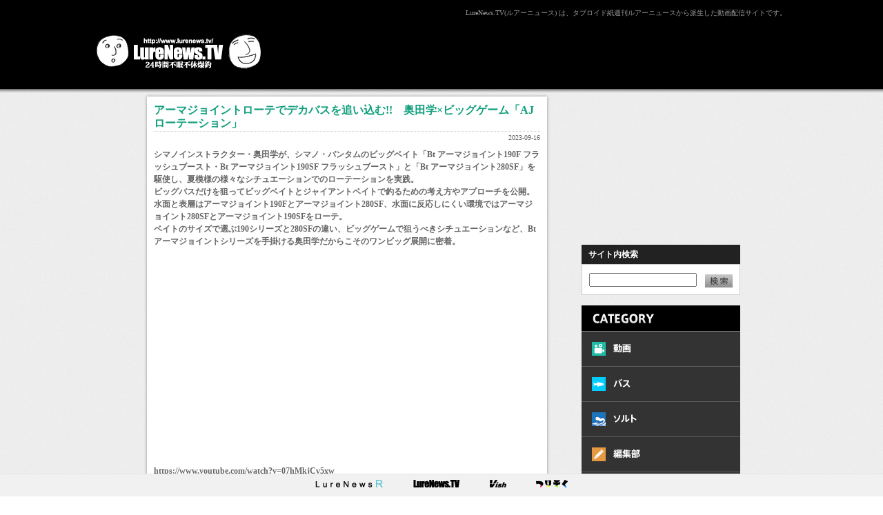

--- FILE ---
content_type: text/html
request_url: http://lurenews.tv/2023/09/bt_190f_bt_190sf_bt_280sf_190f280sf280sf190sf_190280sfbt_httpswwwyoutubecomwatchv07hmkjcv5xw.html
body_size: 5020
content:
<!DOCTYPE html PUBLIC "-//W3C//DTD XHTML 1.0 Transitional//EN" "http://www.w3.org/TR/xhtml1/DTD/xhtml1-transitional.dtd">
<html xmlns="http://www.w3.org/1999/xhtml" lang="ja">
<head>

<!-- Google Tag Manager -->
<script>(function(w,d,s,l,i){w[l]=w[l]||[];w[l].push({'gtm.start':
new Date().getTime(),event:'gtm.js'});var f=d.getElementsByTagName(s)[0],
j=d.createElement(s),dl=l!='dataLayer'?'&l='+l:'';j.async=true;j.src=
'https://www.googletagmanager.com/gtm.js?id='+i+dl;f.parentNode.insertBefore(j,f);
})(window,document,'script','dataLayer','GTM-K74Q4JM');</script>
<!-- End Google Tag Manager -->

<meta http-equiv="Content-Type" content="text/html; charset=utf-8" />
<meta name="author" content="LureNews" />
<meta name="keywords" content="ルアーニュース,lurenews,LURENEWS,LureNews,釣り,lure,fish,つり,ルアー,ルアーフィッシング,バス,アオリイカ,アジ,アジング,ジギング,エギング,バス,バスフィッシング,バス釣り,イカ釣り,沖磯,ボート,オカッパリ,陸っぱり,ルアーニュース,lurenews,LURENEWS,LureNews,釣り,lure,fish,つり,ルアー,ルアーフィッシング,バス,アオリイカ,アジ,アジング,ジギング,エギング,バス,バスフィッシング,バス釣り,イカ釣り,沖磯,ボート,オカッパリ,陸っぱり,オクトパッシング,タコゲー,タコ釣り" />
<meta name="description" content="LureNews.TV(ルアーニュース) は、タブロイド紙週刊ルアーニュースから派生した動画配信サイトです。バスフィッシング、エギング、アジング、オクトパッシング、ルアー関連アイテム、オカッパリから、ボート釣りまで、ルアーフィッシングに関するありとあらゆる情報や動画が超満載です。" />
<meta http-equiv="Content-Script-Type" content="text/javascript" />

<link rel="shortcut icon" href="/common/favicon.ico" type="image/vnd.microsoft.icon">
<link rel="alternate" type="application/atom+xml" title="Atom" href="http://lurenews.tv/atom.xml" />


<title>
アーマジョイントローテでデカバスを追い込む!!　奥田学×ビッグゲーム「AJローテーション」｜
LureNews.TV ルアーニュース</title>
<link rel="stylesheet" type="text/css" href="/css/import.css" media="all" />

<script type="text/javascript" src="http://ajax.googleapis.com/ajax/libs/jquery/1.8.0/jquery.min.js"></script>

<script language="javascript" type="text/javascript" src="/js/jquery.masonry.min.js"></script>
<script language="javascript" type="text/javascript" src="/js/imagesloaded.pkgd.min.js"></script>
<script language="javascript" type="text/javascript" src="/js/common.js"></script>
<script language="javascript" type="text/javascript" src="/js/rollover.js"></script>
<script language="javascript" type="text/javascript" src="/js/jquery.slides.min.js"></script>

<script>
$(document).ready(function(){
var thisUrl = location.href;
thisUrl = thisUrl.split(".tv")
var spUrl = "/sp/" + thisUrl[1];

	if ((navigator.userAgent.indexOf('iPhone') > 0 && navigator.userAgent.indexOf('iPad') == -1) || navigator.userAgent.indexOf('iPod') > 0 || navigator.userAgent.indexOf('Android') > 0) {
		location.href = spUrl;
	}else {
		}
});
</script>

</head>

<body>
<!-- Google Tag Manager (noscript) -->
<noscript><iframe src="https://www.googletagmanager.com/ns.html?id=GTM-K74Q4JM"
height="0" width="0" style="display:none;visibility:hidden"></iframe></noscript>
<!-- End Google Tag Manager (noscript) -->

<div id="header" class="clearfix"><div id="headerInner">
    <h1><a href="/">LureNews.TV ルアーニュース</a></h1>
    

    <h2>LureNews.TV(ルアーニュース) は、タブロイド紙週刊ルアーニュースから派生した動画配信サイトです。</h2>

	<!--ad-->
	<div class="koukokuBnr728x90header">
<script async src="//pagead2.googlesyndication.com/pagead/js/adsbygoogle.js"></script>
<!-- LureNewsTV(PC)-header -->
<ins class="adsbygoogle"
     style="display:inline-block;width:728px;height:90px"
     data-ad-client="ca-pub-9509786982398603"
     data-ad-slot="3317711572"></ins>
<script>
(adsbygoogle = window.adsbygoogle || []).push({});
</script>
</div>
	<!--ad-->

</div></div>


<div id="wrap" class="clearfix">



<div id="contents" class="clearfix itemWrap">

<div class="item">
<div class="itemInner">

    <div class="contentsTitle">アーマジョイントローテでデカバスを追い込む!!　奥田学×ビッグゲーム「AJローテーション」</div>
    <div class="timeStamp">2023-09-16</div>
    <div class="contentsBody"><p><strong>シマノインストラクター・奥田学が、シマノ・バンタムのビッグベイト「Bt アーマジョイント190F フラッシュブースト・Bt アーマジョイント190SF フラッシュブースト」と「Bt アーマジョイント280SF」を駆使し、夏模様の様々なシチュエーションでのローテーションを実践。</strong></p>
<p><strong>ビッグバスだけを狙ってビッグベイトとジャイアントベイトで釣るための考え方やアプローチを公開。水面と表層はアーマジョイント190Fとアーマジョイント280SF、水面に反応しにくい環境ではアーマジョイント280SFとアーマジョイント190SFをローテ。</strong></p>
<p><strong>ベイトのサイズで選ぶ190シリーズと280SFの違い、ビッグゲームで狙うべきシチュエーションなど、Bt アーマジョイントシリーズを手掛ける奥田学だからこそのワンビッグ展開に密着。</strong></p>
<h1></h1>
<p></p>
<p><strong> 
<iframe width="560" height="315" src="https://www.youtube.com/embed/07hMkjCv5xw?si=GVfc5wIeYQJZszYL" title="YouTube video player" frameborder="0" allow="accelerometer; autoplay; clipboard-write; encrypted-media; gyroscope; picture-in-picture; web-share" allowfullscreen=""></iframe>
 </strong></p>
<p></p>
<p><strong><a href="https://www.youtube.com/watch?v=07hMkjCv5xw">https://www.youtube.com/watch?v=07hMkjCv5xw</a></strong></p></div>
</div>
    <div class="contentsFooter clearfix">
    <ul class="clearfix">
        <li><a href="http://www.facebook.com/sharer.php?u=http://lurenews.tv/2023/09/bt_190f_bt_190sf_bt_280sf_190f280sf280sf190sf_190280sfbt_httpswwwyoutubecomwatchv07hmkjcv5xw.html&amp;t=アーマジョイントローテでデカバスを追い込む!!　奥田学×ビッグゲーム「AJローテーション」" rel="nofollow" target="_blank"><img src="/common/ic_fb.jpg" /></a></li>
        <li><a href="http://twitter.com/share?url=http://lurenews.tv/2023/09/bt_190f_bt_190sf_bt_280sf_190f280sf280sf190sf_190280sfbt_httpswwwyoutubecomwatchv07hmkjcv5xw.html&text=アーマジョイントローテでデカバスを追い込む!!　奥田学×ビッグゲーム「AJローテーション」" target="_blank"><img src="/common/ic_tweet.jpg" /></a></li>
    </ul>
    </div>

	<!--ad-->
	<div class="koukokuBnr300x250">
		<ul>
			<li>
<script async src="//pagead2.googlesyndication.com/pagead/js/adsbygoogle.js"></script>
<!-- LureNewsTV(PC)-article01 -->
<ins class="adsbygoogle"
     style="display:inline-block;width:300px;height:250px"
     data-ad-client="ca-pub-9509786982398603"
     data-ad-slot="9364245172"></ins>
<script>
(adsbygoogle = window.adsbygoogle || []).push({});
</script>
</li>
			<li class="last">
<script async src="//pagead2.googlesyndication.com/pagead/js/adsbygoogle.js"></script>
<!-- LureNewsTV(PC)-article02 -->
<ins class="adsbygoogle"
     style="display:inline-block;width:300px;height:250px"
     data-ad-client="ca-pub-9509786982398603"
     data-ad-slot="1840978379"></ins>
<script>
(adsbygoogle = window.adsbygoogle || []).push({});
</script>
</li>
		</ul>
	</div><!--//.koukokuBnr300-->
	<!--ad-->


</div>

<script>
$('iframe').each(function(){
      $(this).attr('src',$(this).attr('src')+'?wmode=transparent');
})
</script>


<div class="sideBar">
<div id="menuSwitch" class="item">

<!--ad-->
<div class="koukokuBnr200x200">
<script async src="//pagead2.googlesyndication.com/pagead/js/adsbygoogle.js"></script>
<!-- LureNewsTV(PC)-sidemenu -->
<ins class="adsbygoogle"
     style="display:inline-block;width:200px;height:200px"
     data-ad-client="ca-pub-9509786982398603"
     data-ad-slot="7887511972"></ins>
<script>
(adsbygoogle = window.adsbygoogle || []).push({});
</script>
</div>
<!--ad-->


    <div id="searchBox">
	<p class="title">サイト内検索</p>
	<div class="box">
    	<form method="get" action="http://lurenews.tv/mt-search.cgi">
    <input type="hidden" name="limit" value="20" />
    <input type="hidden" name="IncludeBlogs" value="5" />
    <input id="search" class="query" name="search" value="" />　<input type="image" src="/common/btn_search.jpg" class="serchBtn" />
</form>
    </div><!--//.box-->
    </div>

<div id="menuBtn02"><img src="/common/lead_category02.jpg" alt="CATEGORY" /></div>
<ul id="globalMenu">
        <li><a href="/cat/"><img src="/common/menu01_off.jpg" alt="動画" /></a></li>
        <li><a href="/cat1/"><img src="/common/menu02_off.jpg" alt="バス" /></a></li>
        <li><a href="/cat2/"><img src="/common/menu03_off.jpg" alt="ソルト" /></a></li>
        <li><a href="/cat3/"><img src="/common/menu04_off.jpg" alt="編集部" /></a></li>
        <li><a href="/dvd/"><img src="/common/menu05_off.jpg" alt="DVD" /></a></li>
        <li><a href="/cat4/"><img src="/common/menu06_off.jpg" alt="増刊" /></a></li>
        <li><a href="/cat5/"><img src="/common/menu07_off.jpg" alt="新聞" /></a></li>
        <li><a href="/shop/"><img src="/common/menu08_off.jpg" alt="SHOP" /></a></li>
        <li><a href="/cat6/"><img src="/common/menu09_off.jpg" alt="琵琶湖" /></a></li>
</ul>
</div>

<!-- ピックアップエリア -->


<div class="item pickupArea">
<div id="slides">


    
    <a href="http://lurenews-shop.com/?pid=98616430" target="_blank"><img src="http://lurenews.tv/pickup/assets_c/2016/02/deps3-00-thumb-210xauto-3106.jpg" alt="deps style premium デカバス攻略メソッド・リアルアジャスト"  /></a>
    





    
    <a href="http://lurenews-shop.com/?pid=98617200" target="_blank"><img src="http://lurenews.tv/pickup/assets_c/2016/02/eg2-01-thumb-210xauto-3104.jpg" alt="EGコンプリート２ 超オカッパリスタイル"  /></a>
    





    
    <a href="http://lurenews-shop.com/?pid=95271041" target="_blank"><img src="http://lurenews.tv/pickup/assets_c/2015/11/aji-dvd-yabe5-01-thumb-210xauto-2657.jpg" alt="家邊克己のアジングマニアックス5　DVDボックス"  /></a>
    





    
    <a href="http://lurenews-shop.com/?pid=90245214" target="_blank"><img src="http://lurenews.tv/pickup/assets_c/2015/07/2015-chinu-dvdbox00-thumb-210xauto-2151.jpg" alt="釣れスギ！チヌゲーム　シーズン5　DVDボックス"  /></a>
    





    
    <a href="http://lurenews-shop.com/?pid=86661542" target="_blank"><img src="http://lurenews.tv/pickup/assets_c/2015/02/gansdrive2-01-thumb-210xauto-1689.jpg" alt="ガンズドライブ２　DVDボックス"  /></a>
    





    
    <a href="http://lurenews-shop.com/?pid=83393856" target="_blank"><img src="http://lurenews.tv/pickup/assets_c/2014/11/yabe-dvd-04-5-thumb-210xauto-1419.jpg" alt="家邊克己のアジングマニアックス4　DVDボックス"  /></a>
    





    
    <a href="http://lurenews-shop.com/?pid=76304816" target="_blank"><img src="http://lurenews.tv/pickup/assets_c/2014/07/2014-ajing001-thumb-210xauto-951.jpg" alt="激釣！アジングシーズン12DVDボックス"  /></a>
    





    
    <a href="http://lurenews-shop.com/?pid=76250641" target="_blank"><img src="http://lurenews.tv/pickup/assets_c/2014/06/shoajigi00-thumb-210xauto-772.jpg" alt="ヒロセマンのショアジギング道場"  /></a>
    





    
    <a href="http://lurenews-shop.com/?pid=70699671" target="_blank"><img src="http://lurenews.tv/pickup/assets_c/2014/02/deps-dvd2-01-thumb-210xauto-58.jpg" alt="デカバス攻略メソッド2"  /></a>
    





    
    <a href="http://www.meiko-na.com/fishscale/" target="_blank"><img src="http://lurenews.tv/pickup/assets_c/2014/02/%E3%83%90%E3%83%83%E3%82%AF%E9%BB%92-thumb-210xauto-64.jpg" alt="うろこ取り"  /></a>
    


</div>
</div>





</div>


</div>

</div>


<div id="pageTop"><a href="#top"><img src="/common/btn_pagetop.jpg" /></a></div>
<div id="footer"><div id="footerInner" class="clearfix">
<div id="logoFooter"><a href="http://lurenews.tv/"><img src="/common/logo.png" alt="LureNews.TV ルアーニュース" /></a></div>
<ul class="clearfix">
<li><a href="/privacy.html">プライバシーポリシー</a>｜</li>
<li><a href="/terms.html">利用規約</a>｜</li>
<li><a href="/contact.html">お問合わせ</a></li>
</ul>
<div id="privacy">&copy;2009-2019 LureNews.TV  All Rights Reserved.</div>
</div></div>

<div id="showMenu"><img src="/common/menushow.jpg" /></div>

<div class="interlink">
<a href="https://www.lurenewsr.com" class="interlink_lnr">
<img src="/common/link_lnr.png" alt="LureNewsR">
</a>
<a href="http://www.lurenews.tv" class="interlink_ltv">
<img src="/common/link_ltv.png" alt="LureNews.TV">
</a>
<a href="https://vish.jp" class="interlink_ltv">
<img src="/common/link_vish.png" alt="Vish">
</a>
<a href="http://www.tsurisoku.com/news/" class="interlink_tsn">
<img src="/common/link_tsn.png" alt="つりそくドットコムニュース">
</a>
</div>

<script>



$('#slides').slidesjs({
	navigation: {active: false},
	pagination: {active: true,effect: "fade"},
	effect: {
	  fade: {
		speed: 400
	  }
	},
	play: {effect: "fade",auto: true}
});

</script>

<script type="text/javascript">
var gaJsHost = (("https:" == document.location.protocol) ? "https://ssl." : "http://www.");
document.write(unescape("%3Cscript src='" + gaJsHost + "google-analytics.com/ga.js' type='text/javascript'%3E%3C/script%3E"));
</script>
<script type="text/javascript">
try {
var pageTracker = _gat._getTracker("UA-10470409-1");
pageTracker._trackPageview();
} catch(err) {}
</script>
</body>
</html>



--- FILE ---
content_type: text/html; charset=utf-8
request_url: https://www.google.com/recaptcha/api2/aframe
body_size: 268
content:
<!DOCTYPE HTML><html><head><meta http-equiv="content-type" content="text/html; charset=UTF-8"></head><body><script nonce="yiVW4ruXjyjGEqeiSZCM5Q">/** Anti-fraud and anti-abuse applications only. See google.com/recaptcha */ try{var clients={'sodar':'https://pagead2.googlesyndication.com/pagead/sodar?'};window.addEventListener("message",function(a){try{if(a.source===window.parent){var b=JSON.parse(a.data);var c=clients[b['id']];if(c){var d=document.createElement('img');d.src=c+b['params']+'&rc='+(localStorage.getItem("rc::a")?sessionStorage.getItem("rc::b"):"");window.document.body.appendChild(d);sessionStorage.setItem("rc::e",parseInt(sessionStorage.getItem("rc::e")||0)+1);localStorage.setItem("rc::h",'1764506488572');}}}catch(b){}});window.parent.postMessage("_grecaptcha_ready", "*");}catch(b){}</script></body></html>

--- FILE ---
content_type: text/css
request_url: http://lurenews.tv/css/import.css
body_size: 94
content:
@import url("/css/reset.css");
@import url("/css/style.css");
@import url("/css/layout.css");


--- FILE ---
content_type: text/css
request_url: http://lurenews.tv/css/layout.css
body_size: 2956
content:
@charset "utf-8";
/* ---------------------------------------------
	layout.css
--------------------------------------------- */
body {
	background:url(/common/bg.jpg);
	font-family: "メイリオ", Meiryo;
	}
a:link, a:visited, a:active {
	color: #666;
	text-decoration: none;
}
a:hover { text-decoration: underline; }
#header{
	width:100%;
	height:140px;
	background:url(/common/header.png) left bottom repeat-x;
	top:0;
	z-index:300;
	}
#headerInner{
	padding:10px 0;
	width:1000px;
	top:0;
	margin:0 auto;
	z-index:310;
	}

#headerInner:after {
	content: ".";
	display: block;
	height: 0px;
	clear: both;
	visibility: hidden;
}
#headerInner{
	display: inline-block;/*IE7・Mac版IE向け */
}
#headerInner{
	display: block;/*Opera、Safari向け */
}
#header h1{
	width:239px;
	height:50px;
	float:left;
	background:url(/common/logo.png) left top no-repeat;
	margin-top:40px;
	}
#header h1 a{
	width:239px;
	height:50px;
	display:block;
	text-indent:-9999px;
	}
#header h2{
	font-size:10px;
	color:#999999;
	float:right;
	text-align:right;
	}
#searchBox{
	width:300px;
	float:right;
	text-align:right;
	padding:10px 0 5px;
	}
#searchBox input{
	display:inline-block;
	vertical-align: middle;
	}
#searchBox input.serchStyle{
	height:17px;
	border:none;
	border:1px solid #2B2B2B;
	background-color:#4B4B4B;
	}
#searchBox input.serchBtn{
	padding:4px 0 0
	}


#globalNavi{
	width:950px;
	float:none;
	clear:both;
	}
#globalNavi li{
	float:left;
	display:inline;
	height:58px;
	}
#wrap{
	padding:0 15px;
	}
#contents{
	width:98%;
	margin:0 auto;
	padding-left:5px;
	z-index:1;
	}

h3, h4{
	margin-bottom:15px;
	}

#globalMenu{
	}
#globalMenu li{
	height:51px;
	line-height:0;
	overflow:hidden;
	}
#menuBtn{
	cursor:pointer;
	}
#showMenu{
	display:none;
	position:absolute;
	top:200px;
	left:0;
	z-index:200;
	box-shadow: 0 0 4px rgba(0,0,0,0.4);
	cursor:pointer;
	}

/* ---------------------------------------------
Footer
--------------------------------------------- */
#footer{
	height:151px;
	background-color:#333333;
	color:#FFF;
	padding-bottom: 50px;
	}
#pageTop{
	width:100%;
	margin:30px 0 0;
	text-align:right;
	}
#pageTop img{
	padding:0 10px 0 0;
	}
#footerInner{
	width:262px;
	margin:0 auto;
	padding:20px 0 0;
	text-align:center;
	}
#footer ul{
	text-align:center;
	padding:10px 0 15px 15px;
	}
#footer li{
	float:left;
	display:inline;
	font-size:11px;
	}
#footer ul a{
	color:#FFF;
	}
#privacy{
	font-size:9px;
	}


.pagenav {overflow:hidden; height:28px; width:100%; margin:30px 0 auto; padding36px 0; text-align:center;}
.pagenav span,.pagenav a {font-size:11px;}
.pagenav span{ display:inline-block;}
.pagenav a {padding:4px 8px; background:#fff; text-decoration:none; color:#333; display:inline-block; border:1px solid #ccc;}/*通常のリンク*/
.pagenav a:hover {background:#999; color:#FFF;}
.pagenav .current_page {padding:4px 8px; background:#1e7bbe; color:#FFF;}/*現在のページ*/
.pagenav .link_before,.pagenav .link_next {padding:4px 8px;}/*次の○○ 前の○○*/

/* ---------------------------------------------
Index
--------------------------------------------- */
.item{
	width:230px;
	float:left;
	margin:5px;
	}
.itemWide{
	width:470px !important;
	float:left;
	margin:5px;
	background-color:#FFF;
	
	box-shadow: 0 0 4px rgba(0,0,0,0.4);
	}
.item a.itemBg, .itemWide a.itemBg{
	display:block;
	background-color:#fff;
	padding:10px;
	text-decoration:none;
	}
.item a.itemBg:hover, .itemWide a.itemBg:hover{
	background-color:#E2FCF5;
	/*color:#FFF;*/
	}

.contentsThumbs{
	padding-bottom:15px;
	}
.contentsTitle{
	color:#109F7D;
	font-size:14px;
	font-weight:bold;
	line-height:1.2em;
	width:100%;
	padding-bottom:2px;
	border-bottom:1px dotted #ccc;
	}
.itemWrap .contentsTitle{
	color:#109F7D;
	font-size:16px;
	font-weight:bold;
	line-height:1.2em;
	width:100%;
	padding-bottom:2px;
	border-bottom:1px dotted #ccc;
	}
.timeStamp{
	font-size:10px;
	margin:0 0 6px;
	text-align:right;
	width:100%;
	}

.contentsFooter ul{
	height:55px;
	background-color:#EEEEEE;
	float:left;
	padding-left:80px;
	}
.itemWide ul{
	height:55px;
	background-color:#EEEEEE;
	float:left;
	padding-left:200px;
	}
.contentsFooter li{
	width:24px;
	height:24px;
	float:left;
	padding:15px 5px 0 5px;
	}
.kijiList .itemWide .contentsFooter  ul{
	height:55px;
	background-color:#EEEEEE;
	float:left;
	padding-left:183px;
	}
.kijiList .contentsFooter  ul{
	height:55px;
	background-color:#EEEEEE;
	float:left;
	padding-left:63px;
	}
.contentsFooter img{
	cursor:pointer;
	}
.contentsDetail{
	width:55px;
	float:right;
	}

iframe.sp_7z6ynf{
	background:#EEEEEE url(/common/ic_fb.jpg) left top no-repeat !important;
	}

iframe .sx_868009{
	height:24px !important;
	width:24px !important;
	}




.bannerArea{
	border-top:none;
	background:#EEEEEE url(/common/lead_banner.jpg) left top no-repeat;
	padding:70px 0 15px;
	}
.bannerArea ul{
	text-align:center;
	}
.bannerArea li{
	display:inline-block;
	text-align:center;
	padding-bottom:5px;
	}

.pickupArea{
	background:#EEEEEE url(/common/lead_pickup.jpg) left top no-repeat;
	padding:70px 0 15px;
	background-color:#FFF;
	}

#slides {
	display:none;
	width:210px;
	margin:0 auto;
    }
.slidesjs-container,
.slidesjs-control{
	height:304px !important;
	}
    .slidesjs-pagination {
      margin: 6px auto 0;
      list-style: none;
	  text-align:center;
    }

    .slidesjs-pagination li {
		display:inline-block;
      margin: 0 1px;
    }

    .slidesjs-pagination li a {
		display:inline-block;
      width: 13px;
      height: 0;
      padding-top: 13px;
      background-image: url(/common/pagination.png);
      background-position: 0 0;
      float: left;
      overflow: hidden;
    }

    .slidesjs-pagination li a.active,
    .slidesjs-pagination li a:hover.active {
      background-position: 0 -13px
    }

    .slidesjs-pagination li a:hover {
      background-position: 0 -26px
    }


/* ---------------------------------------------
コンテンツ詳細
--------------------------------------------- */

.itemWrap{
	width:860px !important;
	margin:0 auto;
	}
.itemWrap .item{
	width:580px;
	margin:0;
	}
.itemWrap .itemInner{
	padding:10px;
	background:#FFF;
	overflow:hidden;
	background-color:#FFF;
	
	box-shadow: 0 0 4px rgba(0,0,0,0.4);
	}
.itemWrap .sideBar{
	width:230px;
	float:right;
	}
.itemWrap .bannerArea,
.itemWrap #menuSwitch,
.itemWrap .pickupArea{
	float:right;
	margin:0 0 20px 0;
	width:230px;
	}
.contentsFooter{
	background-color:#EEEEEE;
	box-shadow: 0 0 4px rgba(0,0,0,0.4);
	}

.itemWrap .contentsFooter ul{
	height:55px;
	background-color:#EEEEEE;
	float:right;
	padding-left:60px;
	}
em{
	font-style: italic !important;
	}
.contentsBody p em{
	font-style: italic !important;
	}
.contentsBody p span em{
	font-style: italic !important;
	}

/* ---------------------------------------------
検索結果
--------------------------------------------- */
#searchAbstract{
	background-color:#109F7D;
	color:#FFF;
	font-weight:bold;
	text-align:center;
	}
#searchAbstract p{
	padding:15px 0;
	}
.searchWrap .itemWide ul, .searchWrap .contentsFooter ul{
	padding:0 0 0 3px !important;
	}
.searchWrap .contentsFooter li {
    float: left;
    height: 24px;
    padding: 15px 2px 0 !important;
    width: 22px !important;
}

/* ---------------------------------------------
プライバシー 利用規約
--------------------------------------------- */
#privacy, #terms{
	font-size:12px;
	line-height:1.6em;
	}
#privacy h4, #terms h4{
	color:#109F7D;
	width:100%;
	padding:1.5em 0 0;
	margin-bottom:5px;
	}
#privacy p, #terms p{
	padding:0 0 1em;
	}
#privacy ul, #terms ul{
	padding-left:20px;
	}
#privacy li, #terms li{
	list-style-position:inside;
	list-style:disc;
	}

/* ---------------------------------------------
お問い合わせ
--------------------------------------------- */

#mailAdress{
	width:386px;
	margin:80px auto;
	}








/* ---------------------------------------------
広告バナー728x90ヘッダー用
--------------------------------------------- */
.koukokuBnr728x90header {
	padding-left:20px;
	float:right;
	width:728px;
}

/* ---------------------------------------------
広告バナー300x250
--------------------------------------------- */
.koukokuBnr300x250 {
	padding:20px 0;
	width:610px;
}
.koukokuBnr300x250:after {
	content: ".";
	display: block;
	height: 0px;
	clear: both;
	visibility: hidden;
}
.koukokuBnr300x250 {
	display: inline-block;/*IE7・Mac版IE向け */
}
.koukokuBnr300x250 {
	display: block;/*Opera、Safari向け */
}
.koukokuBnr300x250 li {
	padding-right:10px;
	float:left;
	width:300px;
}
.koukokuBnr300x250 li.last {
	padding-right:0;
}

/* ---------------------------------------------
広告バナー200x200
--------------------------------------------- */
.koukokuBnr200x200 {
	padding-bottom:5px;
	text-align:center;
}

/* ---------------------------------------------
広告バナー728x90
--------------------------------------------- */
.koukokuBnr728x90 {
	padding-top:20px;
	text-align:center;
}


/* ---------------------------------------------
サイト内検索
--------------------------------------------- */
#searchBox {
	margin-bottom:10px;
	width:230px;
}
#searchBox p.title {
	padding:5px 10px;
	background:#222;
	text-align:left;
	color:#fff;
	font-weight:bold;
}
#searchBox .box {
	padding:10px 0;
	border:1px solid #ccc;
	background:#fff;
	text-align:center;
}

/*------------------------------------------------------------
	共通リンク
------------------------------------------------------------*/

.interlink{
  position: fixed;
  bottom: 0px;
  left: 0px;
  z-index: 10000;
	width: 100%;
	padding: 6px 0 8px 0;
	text-align: center;
	border-top: 1px solid #e4e4e4;
	background-color: #f1f1f1;
}

.interlink a{
	margin: 0 20px;
}






















--- FILE ---
content_type: application/javascript
request_url: http://lurenews.tv/js/common.js
body_size: 775
content:
$(function () {

$("#menuBtn").click(function () {
	menuAction();
});

$("#showMenu").click(function () {
	$("#showMenu").hide();
	var menuList = '<div id="searchBox">\
	<p class="title">サイト内検索</p>\
	<div class="box">\
		<form method="get" action="http://lurenews.tv/mt-search.cgi">\
		<input type="hidden" name="limit" value="20" />\
		<input type="hidden" name="IncludeBlogs" value="5" />\
		<input id="search" class="query" name="search" value="" />　<input type="image" src="/common/btn_search.jpg" class="serchBtn" />\
		</form>\
	</div><!--//.box-->\
</div>\
\
<div id="menuBtn"><img src="/common/lead_category.jpg" alt="CATEGORY" /></div>\
		<ul id="globalMenu">\
			<li><a href="/cat/"><img src="/common/menu01_off.jpg" alt="動画" /></a></li>\
			<li><a href="/cat1/"><img src="/common/menu02_off.jpg" alt="バス" /></a></li>\
			<li><a href="/cat2/"><img src="/common/menu03_off.jpg" alt="ソルト" /></a></li>\
			<li><a href="/cat3/"><img src="/common/menu04_off.jpg" alt="編集部" /></a></li>\
			<li><a href="/dvd/"><img src="/common/menu05_off.jpg" alt="DVD" /></a></li>\
			<li><a href="/cat4/"><img src="/common/menu06_off.jpg" alt="増刊" /></a></li>\
			<li><a href="/cat5/"><img src="/common/menu07_off.jpg" alt="新聞" /></a></li>\
			<li><a href="/shop/"><img src="/common/menu08_off.jpg" alt="SHOP" /></a></li>\
			<li><a href="/cat6/"><img src="/common/menu09_off.jpg" alt="琵琶湖" /></a></li>\
		</ul>';
	
	var addItem = $('<div id="menuSwitch"></div>').addClass('item').html(menuList);
	$('#contents').prepend(addItem).masonry('reload');
	$("#menuBtn").click(function () {
		menuAction();
	});
	Rollover();
});

function menuAction(){
	$("#menuSwitch").remove();
	$('#contents').masonry('reload');
	$('#showMenu').show('slow');
}




});





--- FILE ---
content_type: application/javascript
request_url: http://lurenews.tv/js/rollover.js
body_size: 659
content:
function Rollover() {
	if(document.getElementsByTagName) {
		var images = document.getElementsByTagName("img");
		for(var i=0; i < images.length; i++) {
			SetRollover(images[i]);
		}
	}
}
function SetRollover(elm) 
{
	if(elm.getAttribute("src").match("_off."))
	{
		elm.onmouseover = function() {
			this.setAttribute("src", this.getAttribute("src").replace("_off.", "_on."));
		}
		elm.onmouseout = function() {
			this.setAttribute("src", this.getAttribute("src").replace("_on.", "_off."));
		}
	}
}

if(window.addEventListener) {
	window.addEventListener("load", Rollover, false);
}
else if(window.attachEvent) {
	window.attachEvent("onload", Rollover);
}